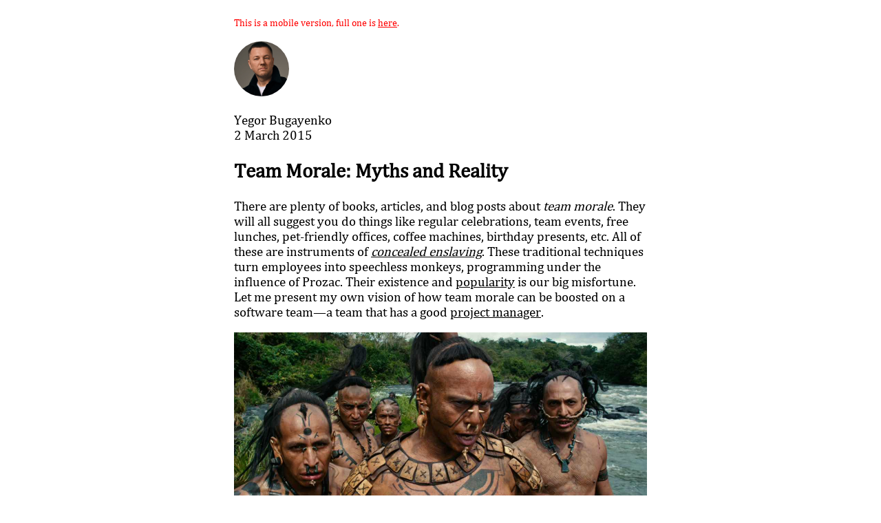

--- FILE ---
content_type: text/html; charset=utf-8
request_url: https://www.yegor256.com/2015/03/02/team-morale-myths-and-reality.amp.html
body_size: 5345
content:
<!doctypehtml><html amp lang="en"><meta charset="utf-8"><title>Team Morale: Myths and Reality</title><link rel="canonical"href="https://www.yegor256.com/2015/03/02/team-morale-myths-and-reality.html"><link rel="icon"type="image/png"href="/favicon.ico"><meta name="viewport"content="width=device-width,minimum-scale=1,initial-scale=1"><script type="application/ld+json">{
        "@context": "http://schema.org",
        "@type": "BlogPosting",
        "mainEntityOfPage":{
          "@type": "WebPage",
          "@id": "https://www.yegor256.com/2015/03/02/team-morale-myths-and-reality.html"
        },
        "headline": "Team Morale: Myths and Reality",
        "image": {
          "@type": "ImageObject",
          "url": "/images/2015/03/apocalypto.jpg",
          "height": 644,
          "width": 1200
        },
        "datePublished": "2015-03-02",
        "dateModified": "2015-03-02",
        "author": {
          "@type": "Person",
          "name": "Yegor Bugayenko"
        },
        "publisher": {
          "@type": "Organization",
          "name": "yegor256.com",
          "logo": {
            "@type": "ImageObject",
            "url": "https://www.yegor256.com/images/face-512x512.jpg",
            "width": 512,
            "height": 512
          }
        },
        "description": "Team morale is a key performance driver in any group,
especially a software development team; however, there are
many myths about it.
",
        "keywords": ["team morale boosters", "team morale ideas", "team morale events", "team morale booster ideas", "team morale event ideas"]
      }</script><style amp-boilerplate>body{-webkit-animation:-amp-start 8s steps(1,end) 0s 1 normal both;-moz-animation:-amp-start 8s steps(1,end) 0s 1 normal both;-ms-animation:-amp-start 8s steps(1,end) 0s 1 normal both;animation:-amp-start 8s steps(1,end) 0s 1 normal both}@-webkit-keyframes -amp-start{from{visibility:hidden}to{visibility:visible}}@-moz-keyframes -amp-start{from{visibility:hidden}to{visibility:visible}}@-ms-keyframes -amp-start{from{visibility:hidden}to{visibility:visible}}@-o-keyframes -amp-start{from{visibility:hidden}to{visibility:visible}}@keyframes -amp-start{from{visibility:hidden}to{visibility:visible}}</style><noscript><style amp-boilerplate>body{-webkit-animation:none;-moz-animation:none;-ms-animation:none;animation:none}</style></noscript><link rel="stylesheet"href="https://fonts.googleapis.com/css?family=Source+Code+Pro:400,500"><style amp-custom="amp-custom">@font-face{font-family:Cambria;src:url(https://www.yegor256.com/fonts/cambria/2EAA54_2_0.ttf)}body{font-family:Cambria,'Times New Roman',serif;padding:.5em;font-size:1.2em}article{width:600px;max-width:100%;margin-left:auto;margin-right:auto}code,pre{font-family:'Source Code Pro','Courier New',monospace;font-size:.8em}code{padding:0 .3em;background-color:#d3d3d3}a,a:hover,a:visited{color:inherit}.intro{color:red;font-size:.75em}.photo{border-radius:50%}pre{overflow-x:scroll}</style><script async src="https://cdn.ampproject.org/v0.js"></script><article><p class="intro">This is a mobile version, full one is <a href="https://www.yegor256.com/2015/03/02/team-morale-myths-and-reality.html">here</a>.<p><amp-img src="/images/face-256x256.jpg"width="80"height="80"alt="Yegor Bugayenko"class="photo"></amp-img><p>Yegor Bugayenko<br>2 March 2015<h1>Team Morale: Myths and Reality</h1><p>There are plenty of books, articles, and blog posts about <em>team morale</em>. They will all suggest you do things like regular celebrations, team events, free lunches, pet-friendly offices, coffee machines, birthday presents, etc. All of these are instruments of <a href="/2015/10/06/how-to-be-good-office-slave.html"><em>concealed enslaving</em></a>. These traditional techniques turn employees into speechless monkeys, programming under the influence of Prozac. Their existence and <a href="/2015/10/16/ridley-scott-and-joseph-goebbels.html">popularity</a> is our big misfortune. Let me present my own vision of how team morale can be boosted on a software team—a team that has a good <a href="/2015/09/22/micromanagement.html">project manager</a>.</p><amp-img src="/images/2015/03/apocalypto.jpg"alt="Apocalypto (2006) by Mel Gibson"height="644"width="1200"layout="responsive"></amp-img><p><strong>Fire Fast</strong>. The first and most important quality of a good manager is his or her ability to separate bad apples from good ones as soon as possible. Nothing will earn you more disrespect from your team than tolerance of <a href="/2015/10/13/competition-without-rules.html">under-performing</a> team members. Your job as a manager is to help the best players play better, and they can’t play better if they see that management doesn’t understand the difference between excellence and mediocrity. It’s a severe demotivating factor.<p><strong>Be Honest About Problems and Risks</strong>. Your team is following you and expecting you to be a smart manager. While they are writing Java, you’re talking to investors and customers. They want to be sure you know what you’re doing. The best way to show them you have no idea where the team is going is to tell them that the future is bright and cloudless. Everybody understands that’s either a lie and you are trying to hide risks or you’re stupid enough to not see them. In either case, the best people would attempt to quit before it’s too late. Thus, to keep morale up, <a href="/2015/05/21/avoid-software-outsourcing-disaster.html">regularly inform</a> your people about problems you’re facing and risks you’re trying to prevent. They will appreciate it and respect you. A strong, professional manager deals with risks instead of ignoring them.<p><strong>Failures Are Yours; Success Is Theirs</strong>. Always remember that when someone on your team makes a mistake, it is first of all <em>your</em> personal mistake. You hired that person, you trained him or her, you delegated the responsibility, and you controlled and monitored the job. Then he made a mistake, and the project lost money, disappointed a customer, or damaged the firm’s reputation. Of course you need to take necessary disciplinary actions and maybe <a href="/2015/09/16/how-to-fire-someone-right.html">fire</a> the troublemaker. But first of all, you have to admit in front of everyone that it was <em>your</em> personal mistake. You didn’t control enough, you didn’t <a href="/2016/05/24/who-is-project-manager.html">plan</a> well, or you didn’t take preventive actions. This is what the team expects from you. Also, your people expect you to explain to them how you’re going to learn from this mistake in order to prevent a similar one from happening in the future. A strong manager isn’t afraid to look stupid in front of the team. A weak manager does look stupid when he or she tries to hide mistakes that have been made.<p><strong>Responsibility Is Always Personal</strong>. The most demotivating word used in task descriptions is “together.” Don’t use it. Each task has to be personally and individually assigned (no matter what the <a href="/2016/07/11/mistakes-in-agile-manifesto.html">Agile Manifesto</a> says). Everybody is responsible for his or her own success or failure. How their results join together and lead to a mutual success or failure—that’s <em>your</em> <a href="/2016/05/24/who-is-project-manager.html">business</a>. Whether you succeed or fail, we all will see. Once you say we all have to succeed <a href="/2015/11/21/ringelmann-effect-vs-agile.html">together</a>, the team understands that you’re trying to shift responsibility from your own shoulders to theirs. It’s a sign of weakness, and you lose respect. Make tasks and goals strictly personal, and be prepared to be responsible for the group’s success. You, as a manager, break down an entire project into parts and delegate them to your people. If you do this job properly, we all will succeed. But don’t try to blame us if the parts fall apart.<p><strong>Don’t Mention Steve Jobs</strong>. Try to avoid global slogans and world domination speeches in the office and in front of the team. They demotivate. If we’re doing so good, why are our salaries not reflecting this success yet? If your vision is so global, why is it not yet implemented in reality? Don’t promise to become the next Steve Jobs. Instead, become the next <a href="/2015/09/22/micromanagement.html">good manager</a> of a highly paid team that is solving interesting problems for real people. Your practical achievements, no matter how small and down-to-earth they are, will give you much more respect than many-hour-long speeches about our fantastic future.<p><strong>Don’t Say a Word About Agile</strong>. Even though <a href="/2016/07/11/mistakes-in-agile-manifesto.html">Agile</a> is a great attitude-changing and mind-shifting concept, it is absolutely inapplicable in practice, mostly because it is too abstract. When you’re proclaiming in the office that we should value “working software over comprehensive documentation,” it sounds like you don’t know what you’re doing. The team doesn’t need such abstract slogans from you. It needs specific instructions and rules in order to follow them and produce results, money, and satisfaction. Agile is a set of abstract principles that you should understand and digest. But then, after you chew them properly, convert them to specific and very unambiguous rules of work. Don’t talk about Agile; be agile.<p><strong>Don’t Close the Door</strong>. Responsibility is personal, <a href="/2014/09/24/why-monetary-awards-dont-work.html">money</a> is personal, and results are personal. But their discussions should be open to everybody. Don’t close the door to that meeting room when you’re talking about problems or appraising someone’s results. You want your team to work together? Give everybody an assurance that none of them will be <a href="/2015/09/16/how-to-fire-someone-right.html">terminated</a> behind a closed door. These pompous speeches about “us working together” usually turn into mush once the team sees that someone gets fired after a private conversation with a manager. Are we together, or is it you against us? To keep team morale up, you, as a manager, have to establish <a href="/2015/10/13/competition-without-rules.html">ground rules</a> of work that will define who gets what when we succeed and who <a href="/2015/09/16/how-to-fire-someone-right.html">goes home</a> first when we fail. These rules should be open to everybody. These rules should rule the team, not your personal decisions made behind a closed door.<p><strong>Celebrate Achievements Instead of Birthdays</strong>. Team-building events are a great tool to boost team morale, but only when they are built around personal or team achievements instead of calendar events. A project team is <a href="/2016/02/18/holacracy-autocracy.html">not a group of friends</a> or family members, even though some teams may feel like that. No matter how it feels, a team is here for one reason—to create the product and make money for its sponsor. This is the direction we’re going. Our goal is not to build a community and live together til the end of our days. Our goal is to achieve the business success of the product we’re developing, or in other words, complete the project. When the only events we’re celebrating are our birthdays, that’s a sign to us that our managers are trying to lie to us. They are pretending that we’re here to make a community of friends while in reality they are using us to build their business. It’s unhealthy and ruins team morale. Instead, celebrate achievements on your real path—to the success of the product under development. This will show everybody that you, as a manager, are honest with your people and ready to show them that their true role on the team is to develop a product and earn money for its investors. Honesty is the best team morale booster.<p><strong>Don’t Rule; Make Rules and Plans</strong>. Nothing demotivates more than an unpredictable <a href="/2016/05/24/who-is-project-manager.html">manager</a>. For the team, you are an abstraction of the entire world around the team. They see the reality through the prism of your personality. What you tell them about the reality is what they perceive. If you are unpredictable, the reality is unpredictable and scary for them. To avoid that, stop making decisions that are based on your personal and momentary judgment. Instead, make decisions that are based on the rules you’ve defined upfront and plans you’ve drawn beforehand. First, create a plan for team growth and announce it to everybody. The plan should include risks and their mitigation actions. The plan should say who will be fired first when or if the project goes down. The plan should give a predictable and measurable picture of the reality around your office. It should be a map of terrain you’re going to cross with your team. When it’s time to make a decision, everybody will understand why it’s made and will respect you as a manager who predicted the situation and managed it professionally.<p><strong>Put Money on the Table</strong>. Discuss money openly and freely, right in the office, right in front of everybody. This advice is for true professionals. If you can’t do what is said above, don’t even try this one. But if you consider yourself a real pro in management and leadership, you should put money on the table and let everybody know who is getting what, when, why, and why not. Everybody should know everybody’s salaries, bonuses, benefits, and the rationale behind them. Each programmer should know what he or she should do in order to get a $5,000 raise to their annual salary. Also, he or she should know why a colleague is called “senior developer” while his or her title is still “junior.” This information should be public and printed on the wall right behind your chair. Why don’t most managers do this? Because they don’t have any <a href="/2014/09/24/why-monetary-awards-dont-work.html">rationale</a> behind their monetary decisions. Instead of managing the money, they let money manage them.</article>